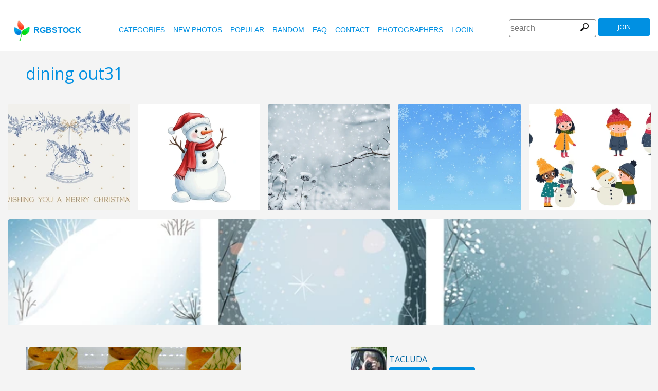

--- FILE ---
content_type: text/html
request_url: https://www.rgbstock.com/photo/pGZz7xA/dining+out31
body_size: 7498
content:
<!DOCTYPE html>

<html lang="en">
    <head>
		<meta property="og:image" content="https://a.rgbimg.com/cache1ALsQ2/users/t/ta/tacluda/600/pGZz7xA.jpg" />
		<meta property="og:image:url" content="https://a.rgbimg.com/cache1ALsQ2/users/t/ta/tacluda/600/pGZz7xA.jpg" />
		<meta property="og:image:type" content="image/jpeg" />
		<meta property="og:image:width" content="600" />
		<meta property="og:image:height" content="300" />
		<meta property="og:title" content="Free stock photos - Rgbstock - Free stock images | dining out31" />
		<meta property="og:url" content="https://www.rgbstock.com//photo/pGZz7xA/dining+out31" />
		<meta property="og:type" content="website" />
		<meta property="og:description" content="dining out31: TACLUDA:multiple choices for variety of dishes at buffet restaurant - miini cheesecakes: dining out31: multiple choices for variety of dishes at buffet restaurant - miini cheesecakes" /	>

        <title>dining out31 | Free stock photos - Rgbstock - Free stock images |  TACLUDA | March - 31 - 2016 (5)</title>
        <link rel="stylesheet" href="/nrgb/css/">
        <link rel="canonical" href="https://www.rgbstock.com/photo/pGZz7xA/dining+out31">
        

<meta name="viewport" content="width=device-width, minimum-scale=1.0">
<meta http-equiv="content-type" content="text/html; charset=utf-8" />
<meta name="Keywords" content="random free stock photos, free stock images, photo, photos, free, stock, stock photo, stockphoto, stock photos,image, images, graphic, design, photography, free high quality photos, vector graphic, vectors, photo search, free images, free pictures, royalty free, royalty-free, stock photography, stock images, photo sharing">
<meta name="Description" content="dining out31, multiple choices for variety of dishes at buffet restaurant - miini cheesecakes Download totally free stock photos from Rgbstock. More than 110,000 stock photos and stock images online. Free account." >
<meta name="msapplication-TileColor" content="#ffffff"/>
<meta name="msapplication-TileImage" content="/img/logo_w8.png"/>
<link rel="icon"  href="/img/logo_w8.png" />

<link rel="alternate" hreflang="pl" href="http://www.rgbstock.pl/photo/pGZz7xA/dining+out31">
<link rel="alternate" hreflang="nl" href="http://www.rgbstock.nl/photo/pGZz7xA/dining+out31">
<link rel="alternate" hreflang="es" href="http://www.rgbstock.es/photo/pGZz7xA/dining+out31">
<link rel="alternate" hreflang="de" href="http://www.rgbstock.de/photo/pGZz7xA/dining+out31">
<link rel="alternate" hreflang="ja" href="http://www.rgbstock.jp/photo/pGZz7xA/dining+out31">
<link rel="alternate" hreflang="pt" href="http://www.rgbstock.br.com/photo/pGZz7xA/dining+out31">
<link rel="alternate" hreflang="en" href="http://www.rgbstock.com/photo/pGZz7xA/dining+out31">
<link rel="alternate" hreflang="x-default" href="http://www.rgbstock.com/photo/pGZz7xA/dining+out31">

<link rel="search" href="/opensearch/opensearch.xml" type="application/opensearchdescription+xml" title="Rgbstock.com" />
<link rel="dns-prefetch" href="//a.rgbimg.com" />
<link rel="dns-prefetch" href="//b.rgbimg.com" />
<link rel="dns-prefetch" href="//l.rgbimg.com" />
<link rel="dns-prefetch" href="//m.rgbimg.com" />
<meta name="geo.placename" content="Germany" />
<meta name="geo.position" content="50.4779;12.3713" />
<meta name="geo.region" content="Germany" />
<meta name="ICBM" content="50.4779,12.3713" />

<link rel="alternate" type="application/rss+xml" title="RGBStock.com new stock photos" href="http://feeds.feedburner.com/Rgbstockcom-New" />
<link rel="alternate" type="application/rss+xml" title="RGBStock.com popular stock photos" href="http://feeds.feedburner.com/RGBStockcom-popular" />
<link href="https://fonts.googleapis.com/css?family=Open+Sans" rel="stylesheet">
<link href="https://fonts.googleapis.com/icon?family=Material+Icons" rel="stylesheet">
<script async src="https://pagead2.googlesyndication.com/pagead/js/adsbygoogle.js?client=ca-pub-8085413081854836" crossorigin="anonymous"></script>

<!-- %%application::apps/v2/default/pixel::start%% -->
<!-- %%application::apps/v2/default/adinclude::start%% -->
<!-- %%include::parts/googlecounter.html%% -->
<script>
// if(window.top == window.self) {
//     let saquraiapp=document.createElement('script');
//     saquraiapp.src='https://be.saqurai.nl/include/abbab552-ef19-46ff-ab5a-cbe2daab4c30/';
//     saquraiapp.type='text/javascript';
//     saquraiapp.defer=true;
//     document.getElementsByTagName('head').item(0).appendChild(saquraiapp);
// }
</script>

<script type="application/ld+json">
{
  "@context": "http://schema.org",
  "@type": "Organization",
  "name": "Rgbstock.com",
  "alternateName": "More than 110,000 stock photos totally free of charge",
  "url": "http://www.rgbstock.com",
 }
</script>
<script type="application/ld+json">
{
  "@context": "http://schema.org",
  "@type": "Organization",
  "url": "http://www.rgbstock.com",
  "logo": "http://www.rgbstock.com/nrgb/css/img/rgbstock-free-stock-photos.png"
}
</script>

        <script type="application/ld+json">
	{
	  "@context": "http://schema.org",
	  "@type": "WebSite",
	  "url": "http://www.rgbstock.com/photo/pGZz7xA/dining+out31",
	  "name": "Free stock photos - Rgbstock - Free stock images | dining out31",
	   "author": {
	      "@type": "Person",
	      "name": "TACLUDA"
	    },
	  "description": "multiple choices for variety of dishes at buffet restaurant - miini cheesecakes: dining out31: multiple choices for variety of dishes at buffet restaurant - miini cheesecakes",
	  "publisher": "TACLUDA",
	  "potentialAction": {
	    "@type": "SearchAction",
	    "target": "http://www.rgbstock.com/images/{search_term}",
	    "query-input": "required name=search_term",
        	"query":"dining out31"}
	    }
	</script>

    <script src="https://contextual.media.net/dmedianet.js?cid=8CUBP54P4" async="async"></script>

    </head>

    <body class="generalpage">
        <div class="rgbtopbar"></div>
         <a href="/" class="logo">
              <img src="/nrgb/css/img/rgbstock-free-stock-photos.png" alt="Rgbstock: free stock photos" title="Rgbstock: free stock photos">rgbstock
          </a>
         
          <div class="topheader topheaderblue">
              <div class="topmenuhandler">
                <span></span>
                <span></span>
                <span></span>
                <span></span>
              </div>

              <div class="topmenu">
                <div class="linkbar">
  <p class="dezeniet"><span class="shwcookiepp"></span></p>
	<a class="link" href="/categories" title="categories">categories</a>
	<a class="link" href="/new" title="new photos">new photos</a>
	<a class="link" href="/mostdownloaded" title="popular">popular</a>
	<a class="link" href="/random" title="random">random</a>
	<a class="link" href="/faq" title="FAQ">FAQ</a>
	<a class="link" href="/contact" title="contact">contact</a>
	<a class="link" href="/photographers" title="photographers">photographers</a>
  <a class="link" href="/login" title="login">Login</a>
  <!-- <span class="linkbar-languages">
      <a href="https://www.rgbstock.com.br">BR</a>
      <a href="https://www.rgbstock.de">DE</a>
      <a href="https://www.rgbstock.com">EN</a>
      <a href="https://www.rgbstock.es">ES</a>
      <a href="https://www.rgbstock.es">NL</a>
      <a href="https://www.rgbstock.pl">PL</a>
  </span> -->

</div>
<div class="searchformdiv searchformanonymous">
      <form onSubmit="document.location = '/images/' + this.sfpht.value; return false;">
          <input class="respinp" id="phtr" name="sfpht" type="text" value="" placeholder="search">
          <input value="search" title="" class="button" type="submit">
      </form>
      <a href="/register" class="registerbutton registerbuttonanonymous">join</a>
</div>

              </div>
          </div>

        <div class="rgbcontainer-full">

		<div class="rgbcontainer">
           <h1>dining out31</h1>
        </div>

        <div class="premium-photos frontpage-photos"  data-empty="true" id="frontpagephotos">
            <a class="sstck pre-sstck" href="#"><span class="loader"></span></a>
            <a class="sstck pre-sstck" href="#"><span class="loader"></span></a>
            <a class="sstck pre-sstck" href="#"><span class="loader"></span></a>
            <a class="sstck pre-sstck" href="#"><span class="loader"></span></a>
            <a class="sstck pre-sstck" href="#"><span class="loader"></span></a>
            <a class="sstck pre-sstck" href="#"><span class="loader"></span></a>
        </div>

        <div class="dezeniet">
        	<div class="thephotoid">pGZz7xA</div>
        	<div class="theusernamesource">TACLUDA</div>
        </div>

		<div class="rgbcontainer">
			<div class="editiframe"><div></div></div>
			<div class="registeredok">Welcome to Rgbstock. You can donwload this image now</div>
		</div>

		<div class="rgbcontainer">
		<div class="ph600left">


			<div class="edtpht2">
					
				</div>
			<div class="bimgz">
				
					<img class="mainimg mainimgH600 mainimgW419" data-photod="pGZz7xA" src="//a.rgbimg.com/cache1ALsQ2/users/t/ta/tacluda/600/pGZz7xA.jpg" title="dining out31: multiple choices for variety of dishes at buffet restaurant - miini cheesecakes" alt="dining out31: multiple choices for variety of dishes at buffet restaurant - miini cheesecakes" border="0">
					<img class="absloginnow" src="[data-uri]" title="dining out31: multiple choices for variety of dishes at buffet restaurant - miini cheesecakes"  border="0">
				
			</div>

			<div class="row bbuttonrow">
				<a style="display:none" class="bbutton" title="download full size photo" href="https://www.rgbstock.com/filedownload/TACLUDA/pGZz7xA.jpg">download</a>

				<a  style="display:none" class="likebutton" data-label="like" data-id="pGZz7xA" title="like">like</a>

				<a style="display:none" class="likebutton" data-label="download" title="download">download</a>

			</div>

			<div class="numbers">
				<span><strong>85</strong>  <a href="/mostviewed/">views</a></span>
				<span><strong>5</strong> <a href="/mostdownloaded/">downloads</a></span>
				<span class="like" data-label="like"  data-image="pGZz7xA">
					<strong></strong> <a href="/mostliked/">likes</a>
				</span>

				<a href="https://www.pinterest.com/pin/create/button/?url=http%3A%2F%2Fwww.rgbstock.com%2Fphoto%2F%2FpGZz7xA&media=http%3A%2F%2Fa.rgbimg.com%2Fcache1ALsQ2%2Fusers%2Ft%2Fta%2Ftacluda%2F600%2FpGZz7xA.jpg&description=dining out31" class="pinterest600" title="Share on Pinterest" target="_blank">P</a>

				<a target="_blank" href="https://twitter.com/intent/tweet?text=I like to share this great free stock photo&url=dining out31 http://www.rgbstock.com/photo/pGZz7xA" class="twitter600" title="Share on Twitter">T</a>


				<a target="_blank" href="https://www.facebook.com/sharer/sharer.php?u=http://www.rgbstock.com/photo/pGZz7xA/dining+out31/" class="facebook600" title="Share on Facebook">F</a>


				<span data-image="TACLUDA:pGZz7xA" data-json="{\&quot;title\&quot;:\&quot;dining out31\&quot;,\&quot;user\&quot;:\&quot;TACLUDA\&quot;,\&quot;width\&quot;:\&quot;100\&quot;,\&quot;height\&quot;:\&quot;66\&quot;}" title="add image to lightbox" class="lib600" data-target="add image to lightbox">L</span>
				<p class="likepI"></p>
				<div class="edtpht">

				</div>
			</div>
			<div class="row">
				<!-- %%include::v2/parts/ads/stockphotosecrets700_anonymous.html%% -->
			</div>
			<div class="likemessage"></div>

			<div class="row likehtml">

			</div>

			<div class="row">
				<div><h3>Free register to download this free stock photo</h3></div>
					<iframe id="facebooksignupframe" width="100%" height="380" frameborder="0" src="/registerall/F2F0F0/pGZz7xA" data-referer="/photo/pGZz7xA/registeredok" border="0"></iframe>
			</div>

			<div class="row">
				<strong>Description</strong><br>
				multiple choices for variety of dishes at buffet restaurant - miini cheesecakes

			</div>

			<div class="row keywords">
				<strong>keywords</strong><br>
				<a href="/images/angles">angles</a>, <a href="/images/background">background</a>, <a href="/images/buffet">buffet</a>, <a href="/images/buffet-style">buffet-style</a>, <a href="/images/cheesecakes">cheesecakes</a>, <a href="/images/choice">choice</a>, <a href="/images/choosing">choosing</a>, <a href="/images/closeup">closeup</a>, <a href="/images/color">color</a>, <a href="/images/colors">colors</a>, <a href="/images/colour">colour</a>, <a href="/images/colours">colours</a>, <a href="/images/cream">cream</a>, <a href="/images/cuisine">cuisine</a>, <a href="/images/delicious">delicious</a>, <a href="/images/dessert">dessert</a>, <a href="/images/dining">dining</a>, <a href="/images/Dinner">Dinner</a>, <a href="/images/dish">dish</a>, <a href="/images/dishes">dishes</a>, <a href="/images/eating">eating</a>, <a href="/images/eating-out">eating-out</a>, <a href="/images/food">food</a>, <a href="/images/fresh">fresh</a>, <a href="/images/garnish">garnish</a>, <a href="/images/gourmet">gourmet</a>, <a href="/images/ingredients">ingredients</a>, <a href="/images/light">light</a>, <a href="/images/lighting">lighting</a>, <a href="/images/meal">meal</a>, <a href="/images/ready">ready</a>, <a href="/images/recipes">recipes</a>, <a href="/images/restaurant">restaurant</a>, <a href="/images/service">service</a>, <a href="/images/smorgasbord">smorgasbord</a>, <a href="/images/sm%C3%B6rg%C3%A5sbord">smörgåsbord</a>, <a href="/images/sugary">sugary</a>, <a href="/images/surface">surface</a>, <a href="/images/surfaces">surfaces</a>, <a href="/images/sweet">sweet</a>, <a href="/images/sweets">sweets</a>, <a href="/images/tasty">tasty</a>, <a href="/images/texture">texture</a>, <a href="/images/textured">textured</a>, <a href="/images/textures">textures</a>, <a href="/images/traditional">traditional</a>, <a href="/images/variety">variety</a>

				<h5 id="imagelink"><a href="//a.rgbimg.com/cache1ALsQ2/users/t/ta/tacluda/300/pGZz7xA.jpg"><img  width="419" height="600" src="//a.rgbimg.com/cache1ALsQ2/users/t/ta/tacluda/300/pGZz7xA.jpg" alt="dining out31">dining out31, angles, background, buffet, buffet-style, cheesecakes, choice, choosing, closeup, color, colors, colour, colours, cream, cuisine, delicious, dessert, dining, Dinner, dish, dishes, eating, eating-out, food, fresh, garnish, gourmet, ingredients, light, lighting, meal, ready, recipes, restaurant, service, smorgasbord, smörgåsbord, sugary, surface, surfaces, sweet, sweets, tasty, texture, textured, textures, traditional, variety</a></h5>
			</div>

			<div class="dezeniet">
				<img  src="//a.rgbimg.com/cache1ALsQ2/users/t/ta/tacluda/300/pGZz7xA.jpg" width="209" height="300" title="dining out31: multiple choices for variety of dishes at buffet restaurant - miini cheesecakes"  alt="dining out31: multiple choices for variety of dishes at buffet restaurant - miini cheesecakes">
			</div>

		          <!-- comments -->
				<div class="comments">
					<div style="display:none" class="registerhelp">
						<h5>Comments</h5>
						<div>&nbsp;&nbsp;Please log in and write a comment. If you don't have an account, register now (It is free!) <a href="/register">Register</a></div>
					</div>
					<form style="display:none" class="commentform" method="post" action="/">

						<div class="inputrow comment">
							<h5>Comments</h5>

							<textarea style="color:black" name="cmnd" id="ww"></textarea>
							<input type="submit" class="button" value="comment">
						</div>
						<div class="inputrow dezeniet">
							<label style="text-align:right">url</label>
							<input id="mywww" name="www">
						</div>
						<input type=hidden value="142177"  name="__mp__">
						<input type=hidden value="pGZz7xA"  name="__pn__" class="photoname01">
						<input type=hidden value="TACLUDA"  name="__un__" class="usrname01">
						<input type=hidden value="/comment"  name="__redirect__">
						<input type=hidden value="/bigphoto/pGZz7xA"  name="__referer__">
					</form>
				</div>

				<div class="comments">
					<span class="nocomments">no comments for this photo</span>
				</div>
			<!-- end comments -->
		</div>
		<div class="ph600right">

			<div class="avatardiv">
				<a href="/user/TACLUDA"><img width="70" border="0" height="70" alt="TACLUDA" title="Rgbstock user TACLUDA" src="/cache1nWYG0/users/t/ta/tacluda/avatar/avatar.jpg" class="avatar"></a>
				<div class="blue">
					<strong>TACLUDA</strong>
					<a class="f" href="/user/TACLUDA" title="profile">profile</a>
					<a href="/gallery/TACLUDA" title="gallery">gallery</a>
					<span data-photo="mfvwBga" title="contact" class="contactuser" style="display:none" >contact</span>
				</div>

			</div>
			<div class="contacthtml">

			</div>

			<div>
				<strong>Image properties</strong>
			</div>

			<div class="specs">
				<div><span>Dimensions:  </span><span class="last">1381px * 1975px</span></div>
				<div><span>Published:  </span><span class="last">March - 31 - 2016</span></div>
				<div><span>Camera:  </span><span class="last"><a target="_blank" href="https://www.amazon.com/gp/search?ie=UTF8&tag=rgbstockamzn1-20&linkCode=ur2&linkId=5bb5d52f9ca27a2c99ab1a6dbda27d0d&camp=1789&creative=9325&index=photo&keywords=fuji">Fuji</a><img src="//ir-na.amazon-adsystem.com/e/ir?t=rgbstock-20&l=ur2&o=1" width="1" height="1" border="0" alt="" style="border:none !important; margin:0px !important;" /></span></div>
				<div><span>Date:  </span><span class="last">2016:03:01 12:41:00</span></div>
				<div><span>Aperture:</span><span class="last">f/4.5</span></div>
				<div><span>Exposure: </span><span class="last">1/42s</span></div>
				<div><span>Focal length: </span><span class="last">14.7mm</span></div>
				<div><span>ISO: </span><span class="last">100</span></div>
				<div style="display:none"><span>Permalink </span><span class="last"><a href="//a.rgbimg.com/cache1ALsQ2/users/t/ta/tacluda/600/pGZz7xA.jpg" target="_blank">pGZz7xAx</a></span></div> <!-- <span class="qrc">QRcode</span></span></div> -->
				<a href="//a.rgbimg.com/cache1ALsQ2/users/t/ta/tacluda/600/pGZz7xA.jpg" target="_blank" class="thephotoid" id="set_register_page" >pGZz7xA</a>
			</div>

			<div>
				<strong>Categories</strong>
			</div>

			<div>
				<a href="/category/textures">textures</a> <a href="/category/food_general">food_general</a>  <a href="/category/sweets_and_cakes">sweets_and_cakes</a> 
			</div>

			<div>
				<strong><a href="/license">Rgbstock.com license</a></strong>
			</div>

			<div>
				Downloading this photo means you accept the license.
			</div>

			<div>
				<strong>Model- or property release</strong>No model- or property release available.<br>See the RGBStock.com FAQ and Terms of use for more info. <br>| <a href="/faq">FAQ</a> | <a href="/termsofuse">terms of use</a> |
			</div>
		</div>
	</DIV>

	<div class="postfootercontainer" style="padding-top: 0;">
        <div class="premium-photos frontpage-photos"  data-empty="true" id="frontpagephotos">
            <a class="sstck pre-sstck" href="#"><span class="loader"></span></a>
            <a class="sstck pre-sstck" href="#"><span class="loader"></span></a>
            <a class="sstck pre-sstck" href="#"><span class="loader"></span></a>
            <a class="sstck pre-sstck" href="#"><span class="loader"></span></a>
            <a class="sstck pre-sstck" href="#"><span class="loader"></span></a>
            <a class="sstck pre-sstck" href="#"><span class="loader"></span></a>
        </div>

      
		<div class="holidAds-container">
			<div class="holidAds" id="holiAds"></div>
		</div>

		<div class="postfooter" style="margin-bottom:3px">
			<a title="Lightbox" class="show-lightbox">Lightbox</a> .
			<a title="FAQ" href="/faq">FAQ</a> .
			<a title="contact RGBStock" href="/contact">contact</a> .
			<a title="Rgbstock license agreement" href="/license">license agreement</a> .
			<a title="Rgbstock terms of use" href="/termsofuse">terms of use</a> .
			<!-- <a title="RGBStock developers" href="/developer">developers</a> | -->
			<a title="about" href="/about">about</a> .
            <a href="http://www.hqstock.com"  class="dezeniet" title="hqstock.com 10 best free stock photo sites">www.hqstock.com</a>
            <a href="/freestockphotos"  class="dezeniet" title="Rgbstock: free stock photos">free stock photos</a>
            <a href="/free-stock-photos"  class="dezeniet" title="Rgbstock: totally free stock photos">totally free stock photos</a>
            <a href="/stock-photos"  class="dezeniet" title="Rgbstock: stock photos">stock photos</a>
			<a href="/high-quality-free-stock-photos"  class="dezeniet" title="Rgbstock: high-quality-free-stock-photos">high quality free stock photos</a>
			<a href="/totally-free-stock-photos"  class="dezeniet" title="Rgbstock: totally-free-stock-photos">totally free stock photos</a>
			<a href="/totally-free-photos"  class="dezeniet" title="Rgbstock: totally free photos">totally free stock photos</a>
			<a href="/totally-free-images" class="dezeniet" title="Rgbstock: totally free images">totally free stock images</a>
			<a href="/freestockimages" class="dezeniet" title="Rgbstock: free stock images">free stock images</a>
			<a href="/editors-picks" class="dezeniet" title="Rgbstock:  editors' picks">editors' pick</a>
			<a href="/sxc-hu-down" class="dezeniet" title="alternative to sxc">alternative to sxc.hu</a>
			<a href="/blog" class="dezeniet" title="Rgbstock blog and news">Rgbstock blog and news</a>
		</div>

		<div class="postfooter">
			| <a href="http://www.rgbstock.com">English</a> |
			<a href="http://www.rgbstock.de">Deutsch</a> |
			<a href="http://www.rgbstock.es">Español</a> |
			<a href="http://www.rgbstock.pl">Polski</a> |
			<a href="http://www.rgbstock.com.br">Português</a>  |
			<a href="http://www.rgbstock.nl">Nederlands</a> |
			<!-- <a href="http://www.rgbstock.jp">日本語</a> | -->
		</div>

		<div class="postfooter partnerfooter">
			<a title="shutterstock" target="_blank" href="https://shutterstock.7eer.net/91g7j">Shutterstock official partner of Rgbstock</a>
			<a title="Saqurai" target="_blank" href="https://saqurai.nl">Saqurai AI official partner of Rgbstock</a>
		</div>

		<div id="wrapadbanner"><div class="adBanner"></div></div>
		<script>

	</script>



    </div>

    <div class="postfootercontainer-lb">
              <div class="lightbox-preview lightbox"> Wait ....</div>
    </div>
	<script type="text/javascript">
(function(window, document, dataLayerName, id) {
window[dataLayerName]=window[dataLayerName]||[],window[dataLayerName].push({start:(new Date).getTime(),event:"stg.start"});var scripts=document.getElementsByTagName('script')[0],tags=document.createElement('script');
function stgCreateCookie(a,b,c){var d="";if(c){var e=new Date;e.setTime(e.getTime()+24*c*60*60*1e3),d="; expires="+e.toUTCString();f="; SameSite=Strict"}document.cookie=a+"="+b+d+f+"; path=/"}
var isStgDebug=(window.location.href.match("stg_debug")||document.cookie.match("stg_debug"))&&!window.location.href.match("stg_disable_debug");stgCreateCookie("stg_debug",isStgDebug?1:"",isStgDebug?14:-1);
var qP=[];dataLayerName!=="dataLayer"&&qP.push("data_layer_name="+dataLayerName),isStgDebug&&qP.push("stg_debug");var qPString=qP.length>0?("?"+qP.join("&")):"";
tags.async=!0,tags.src="https://rgbstock.containers.piwik.pro/"+id+".js"+qPString,scripts.parentNode.insertBefore(tags,scripts);
!function(a,n,i){a[n]=a[n]||{};for(var c=0;c<i.length;c++)!function(i){a[n][i]=a[n][i]||{},a[n][i].api=a[n][i].api||function(){var a=[].slice.call(arguments,0);"string"==typeof a[0]&&window[dataLayerName].push({event:n+"."+i+":"+a[0],parameters:[].slice.call(arguments,1)})}}(i[c])}(window,"ppms",["tm","cm"]);
})(window, document, 'dataLayer', 'b47d6505-e4de-4202-ad44-d033855d0b2f');
</script>


    <script>
      var sfsearch = {};
      sfsearch.query = "dining out31";
    </script>

    <script src="/assets/js/script.js"></script>
	<script src="/cache1zKizl/nrgb/js2020/"></script>
	<div class="dezeniet">
		<img src="//a.rgbimg.com/users/t/ta/tacluda/300/pGZz7xA.jpg"  alt="dining out31: multiple choices for variety of dishes at buffet restaurant - miini cheesecakes" title="dining out31: multiple choices for variety of dishes at buffet restaurant - miini cheesecakes" />
		<img src="//a.rgbimg.com/users/t/ta/tacluda/600/pGZz7xA.jpg"  alt="dining out31: multiple choices for variety of dishes at buffet restaurant - miini cheesecakes" title="dining out31: multiple choices for variety of dishes at buffet restaurant - miini cheesecakes" />
		<img src="//a.rgbimg.com/users/t/ta/tacluda/100/pGZz7xA.jpg"  alt="dining out31: multiple choices for variety of dishes at buffet restaurant - miini cheesecakes" title="dining out31: multiple choices for variety of dishes at buffet restaurant - miini cheesecakes" />

		<a href="//a.rgbimg.com/users/t/ta/tacluda/300/pGZz7xA.jpg" title="dining out31: multiple choices for variety of dishes at buffet restaurant - miini cheesecakes">dining out31: multiple choices for variety of dishes at buffet restaurant - miini cheesecakes 300px</a>
		<a href="//a.rgbimg.com/users/t/ta/tacluda/600/pGZz7xA.jpg" title="dining out31: multiple choices for variety of dishes at buffet restaurant - miini cheesecakes">//a.rgbimg.com/users/t/ta/tacluda/600/pGZz7xA.jpg 600px</a>
		<a href="//a.rgbimg.com/users/t/ta/tacluda/100/pGZz7xA.jpg" title="dining out31: multiple choices for variety of dishes at buffet restaurant - miini cheesecakes">//a.rgbimg.com/users/t/ta/tacluda/600/pGZz7xA.jpg 100px</a>

	</div>
	<img src="/logshowimage/pGZz7xA" width="1" height="1">

</body>
</html>


--- FILE ---
content_type: text/html
request_url: https://www.rgbstock.com/extras/pGZz7xA/1768641589536
body_size: 18
content:
{"topbar":"","likeshtml":"<a href=\"\/user\/clover\"><img class=\"avatar\" src=\"\/cache1tPJTB\/users\/c\/cl\/clover\/avatar\/avatar.jpg\" width=20 height=20 data-target=\"clover\" title=\"clover\"><\/a>","likes":"1"}

--- FILE ---
content_type: text/html; charset=utf-8
request_url: https://www.google.com/recaptcha/api2/aframe
body_size: 269
content:
<!DOCTYPE HTML><html><head><meta http-equiv="content-type" content="text/html; charset=UTF-8"></head><body><script nonce="F-YTYDEQI-2mg3BiJHkR7w">/** Anti-fraud and anti-abuse applications only. See google.com/recaptcha */ try{var clients={'sodar':'https://pagead2.googlesyndication.com/pagead/sodar?'};window.addEventListener("message",function(a){try{if(a.source===window.parent){var b=JSON.parse(a.data);var c=clients[b['id']];if(c){var d=document.createElement('img');d.src=c+b['params']+'&rc='+(localStorage.getItem("rc::a")?sessionStorage.getItem("rc::b"):"");window.document.body.appendChild(d);sessionStorage.setItem("rc::e",parseInt(sessionStorage.getItem("rc::e")||0)+1);localStorage.setItem("rc::h",'1768641592020');}}}catch(b){}});window.parent.postMessage("_grecaptcha_ready", "*");}catch(b){}</script></body></html>

--- FILE ---
content_type: text/html; charset=utf-8
request_url: https://www.google.com/recaptcha/api2/aframe
body_size: -247
content:
<!DOCTYPE HTML><html><head><meta http-equiv="content-type" content="text/html; charset=UTF-8"></head><body><script nonce="PrJlGyQ1j51ObYGjYM6njw">/** Anti-fraud and anti-abuse applications only. See google.com/recaptcha */ try{var clients={'sodar':'https://pagead2.googlesyndication.com/pagead/sodar?'};window.addEventListener("message",function(a){try{if(a.source===window.parent){var b=JSON.parse(a.data);var c=clients[b['id']];if(c){var d=document.createElement('img');d.src=c+b['params']+'&rc='+(localStorage.getItem("rc::a")?sessionStorage.getItem("rc::b"):"");window.document.body.appendChild(d);sessionStorage.setItem("rc::e",parseInt(sessionStorage.getItem("rc::e")||0)+1);localStorage.setItem("rc::h",'1768641599806');}}}catch(b){}});window.parent.postMessage("_grecaptcha_ready", "*");}catch(b){}</script></body></html>